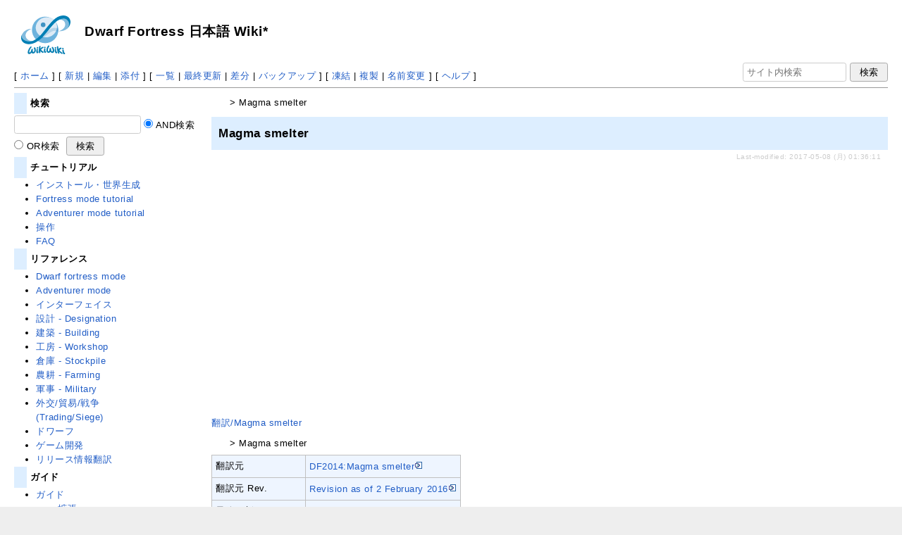

--- FILE ---
content_type: text/html; charset=utf-8
request_url: https://wikiwiki.jp/dwarffort/Magma%20smelter
body_size: 15989
content:
<!DOCTYPE html>
<html lang="ja">
<head prefix="og: https://ogp.me/ns# fb: https://ogp.me/ns/fb# article: https://ogp.me/ns/article#">
    <meta charset="utf-8">
    <meta name="viewport" content="width=980">

    <meta name="description" content="Dwarf Fortress 日本語 Wiki*">
        <meta property="og:url" content="https://wikiwiki.jp/dwarffort/Magma%20smelter" />
    <meta property="og:type" content="article" />
    <meta property="og:title" content="Magma smelter - Dwarf Fortress 日本語 Wiki*" />
    <meta property="og:description" content="Dwarf Fortress 日本語 Wiki*" />
    <meta property="og:site_name" content="Dwarf Fortress 日本語 Wiki*" />
    <meta property="og:image" content="https://cdn.wikiwiki.jp/to/w/common/image/wikiwiki_ogp.png?v=4" />
    <title>Magma smelter - Dwarf Fortress 日本語 Wiki*</title>

    <link rel="alternate" href="/dwarffort/::cmd/mixirss" type="application/rss+xml" title="RSS" />

    <link rel="icon" href="https://cdn.wikiwiki.jp/to/w/common/user-favicon.ico?v=4"/>
    <link rel="stylesheet" href="https://cdn.wikiwiki.jp/to/w/common/assets/dist/wikiwiki-ad217af191780b21c7f8.min.css" type="text/css">
<link rel="stylesheet" href="https://cdn.wikiwiki.jp/to/w/common/assets/dist/skin-official-81ebeecb646b6428a08f.min.css" type="text/css">
    
    <script type="text/javascript" src="https://cdn.wikiwiki.jp/to/w/common/assets/dist/ad-1bf004520fc167abbea6.min.js"></script>
    <script>
    var wi_stay = (function () {
        var wi_data_raw = localStorage.getItem('browsingStatistics');
        var wi_data = wi_data_raw ? (JSON.parse(wi_data_raw) || {}) : {};
        var stay = Number(wi_data.stay);
        if (isNaN(stay)) {
            stay = 0;
        }
        return stay;
    })();
    var wi_data_raw = localStorage.getItem('usageStatistics');
    var wi_data =     wi_data_raw ? (JSON.parse(wi_data_raw) || {}) : {};
    var wi_edit =     String(wi_data.edit || 0);
    var wi_freeze =   String(wi_data.freeze || 0);
    var wi_comment =  String(wi_data.comment || 0);
    var wi_group = String(wi_data.group || "N");
    var wi_smsAuth = wi_data.smsAuth || false;
    var wi_hasPosted = wi_data.hasPosted || false;
    var wi_agreement = String(wi_data.agreementStatus || "false");
    if (document.referrer.length !== 0) {
        var wi_uri = new URL(document.referrer);
        var wi_referer = wi_uri.hostname;
    } else {
        var wi_referer = "unknown";
    }

    // Chromium系判定
    function isChromium() {
        var ua = navigator.userAgent;
        // Edge, Opera, Chrome, Chromium, Brave など
        return /\b(Chrome|Chromium|Edg|OPR|Brave)\b/.test(ua) && !/Silk|UCBrowser|SamsungBrowser|CriOS|FxiOS|OPiOS|EdgiOS/.test(ua);
    }

    var wi_ismobile;
    var wi_device;
    if (isChromium() && navigator.userAgentData) {
        wi_ismobile = navigator.userAgentData.mobile;
        if (wi_ismobile) {
            if (navigator.userAgentData.platform === "Android") {
                wi_device = "and";
            } else {
                wi_device = "ios";
            }
        } else {
            wi_device = "pc";
        }
    } else {
        wi_ismobile = !!navigator.userAgent.match(/iPhone|Android.+Mobile/);
        if (navigator.userAgent.match(/Android.+Mobile/)) {
            wi_device = "and";
        } else if (navigator.userAgent.match(/iPhone/)) {
            wi_device = "ios";
        } else {
            wi_device = "pc";
        }
    }

    var wi_isportrait = window.matchMedia("(orientation: portrait)").matches;
    var wi_isinbound = wi_referer.includes(window.location.hostname) ? false : true;
    var wi_random100 = Math.floor(Math.random() * (100 - 1) + 1);
    var wi_random110 = Math.floor(Math.random() * 10) + 1;
    var wi_isread_yet = true;
    var wi_location_hash = location.hash || false;
</script>

<!-- Google tag (gtag.js) -->
<script async src="https://www.googletagmanager.com/gtag/js?id=G-3Y8FN9EFS7"></script>
<script>
    window.dataLayer = window.dataLayer || [];
    function gtag(){dataLayer.push(arguments);}
    gtag('js', new Date());
    gtag('config', 'G-3Y8FN9EFS7', {
        'content_group': 'dwarffort',
        'user_properties': {
            'user_group':     wi_group,
            'user_agreement': wi_agreement,
            'edit_count':     wi_edit,
            'comment_count':  wi_comment,
            'sms_auth':       String(wi_smsAuth)
        }
    });
    
</script>

<script>
    window.wikiFq = createWikiFq();
</script>
<script>
    var wi_recref = recordReferrerDomain();
</script>

<script>
const visitData_20241117 = (() => {
const RESET_INTERVAL_MINUTES = 30;
const now = Date.now();
const resetIntervalMs = RESET_INTERVAL_MINUTES * 60 * 1000;
const storageKey = "internalVisitData";
let data = JSON.parse(localStorage.getItem(storageKey)) || { count: 0, lastVisit: now };
if (now - data.lastVisit > resetIntervalMs) data = { count: 0, lastVisit: now };
if (document.referrer && new URL(document.referrer).hostname === window.location.hostname) {
data = { count: data.count + 1, lastVisit: now };
localStorage.setItem(storageKey, JSON.stringify(data));
}
return data;
})();

const int_conditions = [
wi_ismobile,
wi_group === 'N',
wi_agreement === 'false',
!wi_isinbound,
visitData_20241117.count === 1,
];

const int_conditions_pc = [
    !wi_ismobile,
    wi_group === 'N',
    wi_agreement === 'false',
    !wi_isinbound,
    visitData_20241117.count === 1,
];
</script>
<script>
(function(){
  const FLAG="fluxinst_pc";
  const url=new URL(location.href);

  if(url.searchParams.get(FLAG)==="1"){
    url.searchParams.delete(FLAG);
    history.replaceState(null,"",url.toString());
    return;
  }

  if(
    Array.isArray(int_conditions_pc) &&
    int_conditions_pc.every(Boolean)
  ){
    url.searchParams.set(FLAG,"1");
    location.href=url.toString();
  }
})();
</script>


<script>
(function(){
  const FLAG="fluxinst_sp";
  const url=new URL(location.href);

  if(url.searchParams.get(FLAG)==="1"){
    url.searchParams.delete(FLAG);
    history.replaceState(null,"",url.toString());
    return;
  }

  if(
    Array.isArray(int_conditions) &&
    int_conditions.every(Boolean) &&
    (wi_device==="ios" || wi_device==="and")
  ){
    url.searchParams.set(FLAG,"1");
    location.href=url.toString();
  }
})();
</script>

<!-- Google Tag Manager -->
<script>(function(w,d,s,l,i){w[l]=w[l]||[];w[l].push({'gtm.start':
new Date().getTime(),event:'gtm.js'});var f=d.getElementsByTagName(s)[0],
j=d.createElement(s),dl=l!='dataLayer'?'&l='+l:'';j.async=true;j.src=
'https://www.googletagmanager.com/gtm.js?id='+i+dl;f.parentNode.insertBefore(j,f);
})(window,document,'script','dataLayer','GTM-KQ52VZ3');</script>
<!-- End Google Tag Manager -->


<script async="async" src="https://flux-cdn.com/client/ukiuki/flux_wikiwiki_AS_TM_AT.min.js"></script>
<script type="text/javascript">
    var pbjs = pbjs || {};
    pbjs.que = pbjs.que || [];
</script>
<script async src="https://securepubads.g.doubleclick.net/tag/js/gpt.js"></script>
<script>
var googletag = googletag || {};
googletag.cmd = googletag.cmd || [];

var wi_adslot_rectangle = [[300,250],[1,1]];
var wi_adslot = [[300,250],[1,1]];
if (document.documentElement.clientWidth > 406) {
  wi_adslot_rectangle = [[300,250],[336,280],[1,1]];
  wi_adslot = [[468,60],[300,250],[1,1]];
}

window.defineSlotFlux = [];
    if (wi_isinbound && wi_ismobile && wi_group == "N" && wi_agreement === "false") {
      defineSlotFlux.push({"slotID": "div-gpt-ad-1563430750445-0", "sizes": [[300,250]], "slotName":"WIKIWIKI_SP_INBOUND"});
    } else if (wi_isinbound && wi_group == "N" && wi_agreement === "false") {
      defineSlotFlux.push({"slotID": "div-gpt-ad-1567409776345-0", "sizes": [[300,250]], "slotName":"WIKIWIKI_PC_INBOUND"});
      defineSlotFlux.push({"slotID": "div-gpt-ad-1658802281376-0", "sizes": [[300,250]], "slotName":"WIKIWIKI_PC_INBOUND_RIGHT"});
    }
  if (wi_ismobile && !wi_isinbound) {
    defineSlotFlux.push({"slotID": "div-gpt-ad-1562925510696-0", "sizes": [[300,250]], "slotName":"WIKIWIKI_SP_CAPTION"});
  } else if (wi_group === 'N' && wi_agreement === 'false' && !wi_isinbound) {
    defineSlotFlux.push({"slotID": "div-gpt-ad-1565253136679-0", "sizes": [[300,250]], "slotName":"WIKIWIKI_PC_CAPTION"});
  }
  if (wi_ismobile) {
    defineSlotFlux.push({"slotID": "div-gpt-ad-1567408559923-0", "sizes": [[300,250]], "slotName":"WIKIWIKI_SP_SECOND"});
  } else {
    defineSlotFlux.push({"slotID": "div-gpt-ad-1567408559923-0", "sizes": [[300,250]], "slotName":"WIKIWIKI_PC_BOTTOM_LEFT"});
    defineSlotFlux.push({"slotID": "div-gpt-ad-1658912377789-0", "sizes": [[300,250]], "slotName":"WIKIWIKI_PC_BOTTOM_RIGHT"});
  }
if (wi_ismobile && wi_isportrait) {
  defineSlotFlux.push({"slotID": "div-gpt-ad-1563441919648-0", "sizes": [[320, 100], [320, 50]], "slotName":"WIKIWIKI_SP_OVERLAY"});
}
</script>
<script type="text/javascript">
if (defineSlotFlux.length) {
    var readyBids = {
        prebid: false,
        google: false
    };
    var failSafeTimeout = 3e3; // 3秒でフェイルセーフ発動
    var launchAdServer = function () {
        if (!readyBids.prebid) {
            return;
        }
        requestAdServer();
    };
    var requestAdServer = function () {
        if (!readyBids.google) {
            readyBids.google = true;
            googletag.cmd.push(function () {
                pbjs.que.push(function () {
                    pbjs.setTargetingForGPTAsync();
                });
                googletag.pubads().refresh();
            });
        }
    };
}
</script>
<script>
googletag.cmd.push(function() {
    if (wi_isinbound && wi_ismobile && wi_group == "N" && wi_agreement === "false") {
      googletag.defineSlot('/19033742/WIKIWIKI_SP_INBOUND',[[300,250]],
        'div-gpt-ad-1563430750445-0').setCollapseEmptyDiv(true).addService(googletag.pubads());
    } else if (wi_isinbound && wi_group == "N" && wi_agreement === "false") {
      googletag.defineSlot('/19033742/WIKIWIKI_PC_INBOUND',[[336,280],[300,250]],
        'div-gpt-ad-1567409776345-0').setCollapseEmptyDiv(true).addService(googletag.pubads());
      googletag.defineSlot('/19033742/WIKIWIKI_PC_INBOUND_RIGHT',[[336,280],[300,250]],
        'div-gpt-ad-1658802281376-0').setCollapseEmptyDiv(true).addService(googletag.pubads());
    }
  if (wi_ismobile && !wi_isinbound) {
    googletag.defineSlot('/19033742/WIKIWIKI_SP_CAPTION',[[300,250],[1,1]],'div-gpt-ad-1562925510696-0').addService(googletag.pubads());
  } else if (wi_group === 'N' && wi_agreement === 'false' && !wi_isinbound) {
    googletag.defineSlot('/19033742/WIKIWIKI_PC_CAPTION',[[300,250],[1,1]],'div-gpt-ad-1565253136679-0').addService(googletag.pubads());
  }
    if (wi_ismobile) {
        googletag.defineSlot('/19033742/WIKIWIKI_SP_SECOND',[[300,250]],
        'div-gpt-ad-1567408559923-0').addService(googletag.pubads());
    } else {
        googletag.defineSlot('/19033742/WIKIWIKI_PC_BOTTOM_LEFT',[[336,280],[300,250]],
        'div-gpt-ad-1567408559923-0').addService(googletag.pubads());
        googletag.defineSlot('/19033742/WIKIWIKI_PC_BOTTOM_RIGHT',[[336,280],[300,250]],
        'div-gpt-ad-1658912377789-0').addService(googletag.pubads());
    }
    if (wi_ismobile && wi_isportrait) {
        googletag.defineSlot('/19033742/WIKIWIKI_SP_OVERLAY',[[320,100],[320,50],[1,1]],'div-gpt-ad-1563441919648-0').addService(googletag.pubads());
    }
    googletag.pubads().setTargeting("gpolicy","sunny");
    googletag.pubads().setTargeting("site","dwarffort");
    googletag.pubads().collapseEmptyDivs();
    googletag.pubads().enableSingleRequest();
    googletag.pubads().addEventListener('slotRenderEnded', function(event) {
        var slot = event.slot;
        if (document.getElementById(slot.getSlotElementId()) != null){
            var slotElm = document.getElementById(slot.getSlotElementId());
            if (slotElm && slotElm.className === 'overlay-ad-wrapper') {
                var overlayRenderedEvent = document.createEvent('Event');
                overlayRenderedEvent.initEvent('overlay-ad-rendered', true, true);
                slotElm.dispatchEvent(overlayRenderedEvent);
            }
        }
    })
    googletag.pubads().enableLazyLoad({
        fetchMarginPercent: 50,   // 0.5画面分まできたらリクエスト
        renderMarginPercent: 50,  // 0.5画面分まできたら描画
        mobileScaling: 2.0        // モバイルはスクロールが早いため2倍（1.0画面分）にする
    });
    if (defineSlotFlux.length) {googletag.pubads().disableInitialLoad();};
    googletag.enableServices();
    if (defineSlotFlux.length) {
        pbjs.que.push(function () {
            pbFlux.prebidBidder();
        });
    }
});
</script>


<script type="text/javascript">
if (defineSlotFlux.length) {
    // set failsafe timeout
    setTimeout(function () {
        requestAdServer();
    }, failSafeTimeout);
}
</script>

<script>
googletag.cmd.push(function() {
  googletag.pubads()
    .setTargeting("wi_agreement",     String(wi_data.agreementStatus || "false"))
    .setTargeting("wi_group",     String(wi_data.group || "N"))
    .setTargeting("wi_comment",   wi_comment.length.toString())
    .setTargeting("wi_edit",      wi_edit.length.toString())
    .setTargeting("wi_freeze",    wi_freeze.length.toString())
    .setTargeting("wi_smsAuth",   String(wi_data.smsAuth || false))
    .setTargeting("wi_hasPosted", String(wi_data.hasPosted || false))
    .setTargeting("wi_referer",   String(wi_referer || "unknown"))
    .setTargeting("wi_random110", String(wi_random110 || "0"));
});
</script>

<style>
.pc-caption-ad-default {
    margin-top:20px;
    display:flex;
    justify-content:flex-start;
    gap: 10px 5px;
    min-height:280px;
    position: sticky;
    z-index: 3;
    top: 45px;
}

.pc-caption-ad-center{
    margin-top:20px;
    display:flex;
    justify-content:center;
    gap: 10px 5px;
    min-height:280px;
    position: sticky;
    z-index: 3;
    top: 45px;
}
.pc-caption-ad-mobile{
    margin-top:20px;
    margin-bottom:20px;
    display:flex;
    justify-content:center;
    min-height:331px;
    position: sticky;
    z-index: 3;
    top: 45px;
}
.pc-caption-ad-mobile-300x600{
    margin-top:20px;
    margin-bottom:20px;
    display:flex;
    justify-content:center;
    min-height:331px;
}
.default-advertisement {
    background-color: transparent;
    background-image: url("data:image/svg+xml;charset=UTF-8,%3Csvg xmlns='http://www.w3.org/2000/svg' viewBox='0 0 576 512'%3E%3C!--!Font Awesome Pro 6.6.0 by @fontawesome - https://fontawesome.com License - https://fontawesome.com/license (Commercial License) Copyright 2024 Fonticons, Inc.--%3E%3Cpath d='M16 48l0 416 544 0 0-416L16 48zM0 32l16 0 544 0 16 0 0 16 0 416 0 16-16 0L16 480 0 480l0-16L0 48 0 32zM320 280a56 56 0 1 0 112 0 56 56 0 1 0 -112 0zm56-72c22.6 0 42.8 10.4 56 26.7l0-66.7 0-8 16 0 0 8 0 112 0 64 0 8-16 0 0-8 0-18.7c-13.2 16.3-33.4 26.7-56 26.7c-39.8 0-72-32.2-72-72s32.2-72 72-72zM183.1 160l5.2 0 7.3 0 5.2 0 2.1 4.8L284.2 352l-17.4 0-20.8-48-107.8 0-20.8 48-17.4 0L181 164.8l2.1-4.8zM145 288l94 0L192 179.7 145 288z' fill='%23BBB'/%3E%3C/svg%3E");
    background-repeat: no-repeat;
    background-position: center;
    background-size: 25px 25px;
}

@media (max-width: 500px) {
  .caption-flybox:has(iframe[id^="google_ads_iframe_"]) {
    position: relative;
    min-height: 450px;
  }
}
</style>


<script>
googletag.cmd.push(function() {
    const pcCaptionPaths = [
        '/19033742/WIKIWIKI_PC_CAPTION',
        '/19033742/WIKIWIKI_PC_CAPTION_SIDE_BY',
        '/19033742/WIKIWIKI_PC_CAPTION_20TH',
        '/19033742/WIKIWIKI_CAPTION_B'
    ];

    const spCaptionPaths = [
        '/19033742/WIKIWIKI_SP_CAPTION',
        '/19033742/WIKIWIKI_SP_CAPTION_300x600'
    ];

    googletag.pubads().addEventListener('slotRenderEnded', function(event) {
        const slotElement = document.getElementById(event.slot.getSlotElementId());
        const parent = slotElement?.parentNode;

        if (parent && !event.isEmpty) {
            if (pcCaptionPaths.includes(event.slot.getAdUnitPath())) {
                parent.classList.add(parent.clientWidth < 769 ? "pc-caption-ad-center" : "pc-caption-ad-default");
            } else if (spCaptionPaths.includes(event.slot.getAdUnitPath())) {
                if (event.slot.getAdUnitPath() === '/19033742/WIKIWIKI_SP_CAPTION_300x600') {
                    parent.classList.add("pc-caption-ad-mobile-300x600");
                } else {
                    parent.classList.add("pc-caption-ad-mobile");
                }
            } else if (event.slot.getAdUnitPath() === '/19033742/WIKIWIKI_SP_OVERLAY') {
                document.querySelector('#pc-overlay-ad-close-button svg').style.fill =
                `rgba(${getComputedStyle(document.body).backgroundColor.match(/\d+/g).map(c => 255 - c).join(",")}, 0.5)`;
                document.getElementById('pc-overlay-ad-parent-container').style.visibility = 'visible';
                document.getElementById('pc-overlay-ad-close-button').style.visibility = 'visible';
                document.getElementById('pc-overlay-ad-close-button').classList.add('hidden-switch-class');
            }
        }
    });

    googletag.pubads().addEventListener('slotOnload', function(event) {
        const slotElement = document.getElementById(event.slot.getSlotElementId());
        slotElement?.parentNode?.classList.remove("default-advertisement");
    });
});
</script>

<link rel="preload" as="script" href="https://pdn.adingo.jp/p.js">
<link rel="preconnect" href="https://sh.adingo.jp" crossorigin="use-credentials">
    <link rel="canonical" href="https://wikiwiki.jp/dwarffort/Magma%20smelter">
    <style>
@media screen and (min-width: 820px) {
  .container-wrapper {
    min-width: 980px;
    max-width: none;
  }
}
</style>
<style>
  .columns-container.has-left-column:not(.has-right-column).three-columns-container {
      grid-template-columns: 260px 1fr;
  }
  .columns-container.has-left-column.has-right-column.three-columns-container {
      grid-template-columns: 260px 1fr 170px;
  }
  .columns-container.has-left-column.two-columns-container {
    grid-template-columns: 260px 20px 1fr;
  }
</style>
<style>
  body {
      font-family: Verdana, Arial, "Hiragino Kaku Gothic ProN", "Hiragino Sans", Meiryo, sans-serif;
      font-size: 13px;
  }
</style>
        <script>
        window.globalParamsContainer = {"smsAuthParams":{"actionTrollingDefenceCheck":"\/dwarffort\/::cmd\/trolling_defence_pass","actionSubmitNumber":"\/p\/sms-auth\/code\/request","actionSubmitCode":"\/p\/sms-auth\/code\/activate","cookieName":"authkey"},"editAssistantImgSrc":{"face_smile":"https:\/\/cdn.wikiwiki.jp\/to\/w\/common\/image\/face\/smile.png?v=4","face_bigsmile":"https:\/\/cdn.wikiwiki.jp\/to\/w\/common\/image\/face\/bigsmile.png?v=4","face_huh":"https:\/\/cdn.wikiwiki.jp\/to\/w\/common\/image\/face\/huh.png?v=4","face_oh":"https:\/\/cdn.wikiwiki.jp\/to\/w\/common\/image\/face\/oh.png?v=4","face_wink":"https:\/\/cdn.wikiwiki.jp\/to\/w\/common\/image\/face\/wink.png?v=4","face_sad":"https:\/\/cdn.wikiwiki.jp\/to\/w\/common\/image\/face\/sad.png?v=4","face_worried":"https:\/\/cdn.wikiwiki.jp\/to\/w\/common\/image\/face\/worried.png?v=4","face_tear":"https:\/\/cdn.wikiwiki.jp\/to\/w\/common\/image\/face\/tear.png?v=4","face_tere":"https:\/\/cdn.wikiwiki.jp\/to\/w\/common\/image\/face\/tere.png?v=4","face_shock":"https:\/\/cdn.wikiwiki.jp\/to\/w\/common\/image\/face\/shock.png?v=4","face_heart":"https:\/\/cdn.wikiwiki.jp\/to\/w\/common\/image\/face\/heart.png?v=4","face_star":"https:\/\/cdn.wikiwiki.jp\/to\/w\/common\/image\/face\/star.gif?v=4","face_hatena":"https:\/\/cdn.wikiwiki.jp\/to\/w\/common\/image\/face\/hatena.gif?v=4","face_tip":"https:\/\/cdn.wikiwiki.jp\/to\/w\/common\/image\/face\/tip.gif?v=4"},"experimentalFeature":false};
    </script>
</head>
<body class="">
<!-- Google Tag Manager (noscript) -->
<noscript><iframe src="https://www.googletagmanager.com/ns.html?id=GTM-KQ52VZ3"
height="0" width="0" style="display:none;visibility:hidden"></iframe></noscript>
<!-- End Google Tag Manager (noscript) --><noscript>
    <div class="noscript-alert">
        <i class="fa fa-exclamation-triangle"></i>
        ブラウザの JavaScript がオフ（ブロックまたは許可しない）に設定されているため、このページは正常に機能しません。
    </div>
</noscript>
<div class="container-wrapper">

    <div class="container clearfix">
                    <div id="header" class="default-header">
                <a href="/dwarffort/">    <img id="logo" src="https://cdn.wikiwiki.jp/to/w/common/image/pukiwiki.svg?v=4" width="70" height="70" title="Dwarf Fortress 日本語 Wiki*" alt="Logo"></a>                <br />
                <a href="/dwarffort/" title="Dwarf Fortress 日本語 Wiki*"><span class="title2">Dwarf Fortress 日本語 Wiki*</span></a>
            </div>
            </div>

    <div class="container clearfix">
        <div class="navibar-container-all">
            <div class="navibar-container navibar-desktop">
                <div id="navigator">[ <a href="/dwarffort/">ホーム</a> ]

[ <a href="/dwarffort/::cmd/newpage?refer=Magma+smelter" rel="nofollow">新規</a> | <a href="/dwarffort/::cmd/edit?page=Magma+smelter" rel="nofollow">編集</a> | <a href="/dwarffort/::cmd/attach?page=Magma+smelter" rel="nofollow">添付</a> ]

[ <a href="/dwarffort/::cmd/list" rel="nofollow">一覧</a> | <a href="/dwarffort/RecentChanges" rel="nofollow">最終更新</a> | <a href="/dwarffort/::cmd/diff?page=Magma+smelter" rel="nofollow">差分</a> | <a href="/dwarffort/::cmd/backup?page=Magma+smelter" rel="nofollow">バックアップ</a> ]

[ <a href="/dwarffort/::cmd/freeze?page=Magma+smelter" rel="nofollow">凍結</a> | <a href="/dwarffort/::cmd/template?refer=Magma+smelter" rel="nofollow">複製</a> | <a href="/dwarffort/::cmd/rename?refer=Magma+smelter" rel="nofollow">名前変更</a> ]

[ <a href="/dwarffort/::cmd/help" rel="nofollow">ヘルプ</a> ]</div>            </div>
            <div class="navibar-container navibar-mobile">
                <div id="navigator">[ <a href="/dwarffort/">ホーム</a> ]

[ <a id="menu-in-nav" href="#menubar" class="menu-in-nav">Menu<i class="fas fa-arrow-alt-down"></i></a> | <a href="/dwarffort/RecentChanges" rel="nofollow">最終更新</a> ]</div>            </div>
            <div class="toolbox toolbox-searchbar">
                <form action="/dwarffort/::cmd/search" method="get">
                    <input type="search"  name="word" value="" size="16" placeholder="サイト内検索">
                    <input type="hidden" name="type" value="AND">
                    <input type="submit" value="検索">
                </form>
            </div>
        </div>
        <hr />
            <div id="responsive-navigation"></div>
    <div style="display: none;">
        <div id="edit-menu" class="system-ui">
            <div id="edit-menu-items">
                <ul><li><a href="/dwarffort/::cmd/newpage?refer=Magma+smelter" rel="nofollow"><span class='system-icon toolbar new'></span> 新規</a></li><li><a href="/dwarffort/::cmd/edit?page=Magma+smelter" rel="nofollow"><span class='system-icon toolbar edit'></span> 編集</a></li><li><a href="/dwarffort/::cmd/attach?page=Magma+smelter" rel="nofollow"><span class='system-icon toolbar upload'></span> 添付</a></li></ul>
<ul><li><a href="/dwarffort/::cmd/list" rel="nofollow"><span class='system-icon toolbar list'></span> 一覧</a></li><li><a href="/dwarffort/RecentChanges" rel="nofollow"><span class='system-icon toolbar recent'></span> 最終更新</a></li><li><a href="/dwarffort/::cmd/diff?page=Magma+smelter" rel="nofollow"><span class='system-icon toolbar diff'></span> 差分</a></li><li><a href="/dwarffort/::cmd/backup?page=Magma+smelter" rel="nofollow"><span class='system-icon toolbar backup'></span> バックアップ</a></li></ul>
<ul><li><a href="/dwarffort/::cmd/freeze?page=Magma+smelter" rel="nofollow"><span class='system-icon toolbar freeze'></span> 凍結</a></li><li><a href="/dwarffort/::cmd/template?refer=Magma+smelter" rel="nofollow"><span class='system-icon toolbar copy'></span> 複製</a></li><li><a href="/dwarffort/::cmd/rename?refer=Magma+smelter" rel="nofollow"><span class='system-icon toolbar rename'></span> 名前変更</a></li></ul>
<ul><li><a href="/dwarffort/::cmd/help" rel="nofollow"><span class='system-icon toolbar help'></span> ヘルプ</a></li></ul>

            </div>
        </div>
    </div>    </div>

    <div id="contents" class="columns-container three-columns-container container clearfix has-left-column">

        <div class="column-center clearfix">
            <div class="clearfix">
                <div id="breadcrumbs" class="system-ui">
                    <div id="topicpath"><a href="/dwarffort/" title="FrontPage"><i class="fa fa-home" style="margin-left: 6px; display: inline-block; min-width: 1.2em;"></i></a> &gt; Magma smelter</div>                </div>
                <div id="system-icon-container" class="system-ui">
                                        <span id="share-button-root"></span>                    <span id="admin-contact-root" class="single-system-icon"></span>
                    <div id="load-panel-root"></div>
                    <span id="admin-login" class="single-system-icon">
                        
<a class="admin-login-status" href="/dwarffort/::cmd/admin_login?return_to=%2Fdwarffort%2FMagma+smelter" title="未ログイン">
    <i class="fa-solid fa-cog"></i>
</a>
                    </span>
                </div>
            </div>

            <div id="body">
                                
                <div id="title">
                                            <h1 class="title">Magma smelter</h1>
                                                                <div id="lastmodified">
                            Last-modified: 2017-05-08 (月) 01:36:11                                                    </div>
                                    </div>

                
<div id="inbound-ad-container">
  <!-- /19033742/WIKIWIKI_PC_INBOUND -->
  <div id='div-gpt-ad-1567409776345-0'></div>
  <!-- /19033742/WIKIWIKI_PC_INBOUND_RIGHT -->
  <div id='div-gpt-ad-1658802281376-0'></div>
  <!-- /19033742/WIKIWIKI_SP_INBOUND -->
  <div id='div-gpt-ad-1563430750445-0' class="hidden-switch-class"></div>
</div>

<style>
.pc-inbound-ad-default {
    margin-top:40px;
    margin-bottom:40px;
    display:flex;
    justify-content:flex-start;
    gap: 10px 5px;
    min-height:280px;
}
.pc-inbound-ad-center{
    margin-top:40px;
    margin-bottom:40px;
    display:flex;
    justify-content:center;
    gap: 10px 5px;
    min-height:280px;
    position: relative;
}
.pc-inbound-ad-mobile{
    margin-top:20px;
    margin-bottom:20px;
    display:flex;
    justify-content:center;
    min-height:280px;
}
.pc-inbound-ad-close-button {
    position: absolute;
    top: -25px;
    left: 50%;
    transform: translateX(-50%);
    width: 20px;
    height: 20px;
    background: url('data:image/svg+xml,%3Csvg xmlns="http://www.w3.org/2000/svg" viewBox="0 0 384 512"%3E%3C!--! Font Awesome Pro 6.6.0 by @fontawesome - https://fontawesome.com License - https://fontawesome.com/license (Commercial License) Copyright 2024 Fonticons, Inc. --%3E%3Cpath class="fa-secondary" opacity=".4" d="M281.4 390.6L304 413.3 349.3 368l-22.6-22.6L237.3 256l89.4-89.4L349.3 144 304 98.7l-22.6 22.6L192 210.7l-89.4-89.4L80 98.7 34.7 144l22.6 22.6L146.7 256 57.4 345.4 34.7 368 80 413.3l22.6-22.6L192 301.3l89.4 89.4z" fill="%23888"/%3E%3C/svg%3E') no-repeat center;
    background-size: contain;
    cursor: pointer;
}
</style>

<script>
(function () {
    const co = document.getElementById('inbound-ad-container');
    const inboundPaths = [
        '/19033742/WIKIWIKI_PC_INBOUND',
        '/19033742/WIKIWIKI_PC_INBOUND_RIGHT'
    ];

    if (wi_isinbound && wi_group === "N" && wi_agreement === "false") {
        if (wi_ismobile) {
            co.classList.add("pc-inbound-ad-mobile","default-advertisement");
        } else {
            const width = co.clientWidth;
            const adClass = width < 683 || (width >= 683 && width < 900) ? ["pc-inbound-ad-center","default-advertisement"] : ["pc-inbound-ad-default"];
            co.classList.add(...adClass);

            if (adClass.includes("pc-inbound-ad-center")) {
                googletag.cmd.push(function() {
                    googletag.pubads().addEventListener('slotOnload', function(event) {
                        if (inboundPaths.includes(event.slot.getAdUnitPath())) {
                            let closeButton = co.querySelector(".pc-inbound-ad-close-button");
                            if (!closeButton) {
                                closeButton = document.createElement("div");
                                closeButton.classList.add("pc-inbound-ad-close-button");
                                closeButton.onclick = () => co.style.display = "none";
                                co.appendChild(closeButton);
                            }
                        }
                    });
                });
            }
        }
    }
})();
</script>

                <div class="search-words small" style="display: none;">
    <div class="small">これらのキーワードがハイライトされています：<ul class="search-words-words"></ul></div>
    <hr class="full_hr">
</div>
                <div id="content">
                                        <p><a href="/dwarffort/%E7%BF%BB%E8%A8%B3/Magma%20smelter" title="翻訳/Magma smelter" class="rel-wiki-page">翻訳/Magma smelter</a></p>
<div id="topicpath"><a href="/dwarffort/" title="FrontPage"><i class="fa fa-home" style="margin-left: 6px; display: inline-block; min-width: 1.2em;"></i></a> &gt; Magma smelter</div>
<div class="h-scrollable"><table><tbody><tr><td>翻訳元</td><td><a class="ext" href="http://dwarffortresswiki.org/index.php/DF2014:Magma_smelter"  rel="nofollow">DF2014:Magma smelter<span class="system-icon ext pukiwiki-open-uri" data-href="http://dwarffortresswiki.org/index.php/DF2014:Magma_smelter" data-frame="_blank"></span></a></td></tr><tr><td>翻訳元 Rev.</td><td><a class="ext" href="http://dwarffortresswiki.org/index.php?title=DF2014:Magma_smelter&amp;oldid=223201"  rel="nofollow">Revision as of 2 February 2016<span class="system-icon ext pukiwiki-open-uri" data-href="http://dwarffortresswiki.org/index.php?title=DF2014:Magma_smelter&amp;oldid=223201" data-frame="_blank"></span></a></td></tr><tr><td>最終更新バージョン</td><td>0.43.05</td></tr></tbody></table></div>
<p><span class="wikicolor" style="color:#aaa">　<strong>Magma smelter - マグマ溶鉱炉</strong></span></p>
<p><strong>Magma smelter</strong> は普通の <span class="noexists">Smelter<a href="/dwarffort/::cmd/edit?page=Smelter&refer=%E7%BF%BB%E8%A8%B3%2FMagma+smelter" rel="nofollow">?</a></span> と違って、熱源として <a href="/dwarffort/Fuel" title="Fuel" class="rel-wiki-page">Fuel</a> の代わりに <a href="/dwarffort/Magma" title="Magma" class="rel-wiki-page">Magma</a> を利用する特殊な <span class="noexists">Smelter<a href="/dwarffort/::cmd/edit?page=Smelter&refer=%E7%BF%BB%E8%A8%B3%2FMagma+smelter" rel="nofollow">?</a></span> です。<br />
その他の Magma を使う <a href="/dwarffort/Building" title="Building" class="rel-wiki-page">Building</a> と同様、Dwarf が <a href="/dwarffort/Magma" title="Magma" class="rel-wiki-page">Magma</a> を発見するまでは Build menu に表示されません。</p>
<p>利用には Magma smelter の外周 8 タイルのうち、最低 1 タイルが <a href="/dwarffort/Open%20space" title="Open space" class="rel-wiki-page">Open space</a> 上にあり、このタイルのすぐ下の階に 4/7 以上の Magma がある必要があります。</p>
<p>Magma smelter の <span class="noexists">Impassable tile<a href="/dwarffort/::cmd/edit?page=Impassable+tile&refer=%E7%BF%BB%E8%A8%B3%2FMagma+smelter" rel="nofollow">?</a></span> <span class="wikicolor" style="color:#aaa">(訳注: 通行不可タイル。<a href="/dwarffort/Workshop" title="Workshop" class="rel-wiki-page">Workshop</a> 建築時に濃いグリーンになっている部分はこの通行不可タイルとなっている)</span> の下に <a href="/dwarffort/Open%20space" title="Open space" class="rel-wiki-page">Open space</a> が来るように配置すると、Magma を住処とする <span class="noexists">Creature<a href="/dwarffort/::cmd/edit?page=Creature&refer=%E7%BF%BB%E8%A8%B3%2FMagma+smelter" rel="nofollow">?</a></span> が <a href="/dwarffort/Open%20space" title="Open space" class="rel-wiki-page">Open space</a> から侵入してきてしまうケースを防ぐことができます。</p>
<p><span class="noexists">Pig iron<a href="/dwarffort/::cmd/edit?page=Pig+iron&refer=%E7%BF%BB%E8%A8%B3%2FMagma+smelter" rel="nofollow">?</a></span> と <span class="noexists">Steel<a href="/dwarffort/::cmd/edit?page=Steel&refer=%E7%BF%BB%E8%A8%B3%2FMagma+smelter" rel="nofollow">?</a></span> の生産にあたっては、炭素で化学反応を起こすため <a href="/dwarffort/Fuel" title="Fuel" class="rel-wiki-page">Fuel</a> が必要となる点に注意してください。</p>
<p>Magma smelter は Magma を一切消費しません。Magma smelter の下に 1 タイル分の Magma があれば無制限に熱源として利用できます。</p>
<h2 id="h2_content_2_0" >必要な <a href="/dwarffort/Labor" title="Labor" class="rel-wiki-page">Labor</a>  <a class="anchor_super" name ="job_requirement"></a> <a class="anchor_super" href="/dwarffort/::cmd/edit?page=%E7%BF%BB%E8%A8%B3%2FMagma+smelter&id=job_requirement" rel='nofollow'><span class="system-icon paraedit" title="Edit"></span></a></h2>
<ul class="list1"><li><a href="/dwarffort/Furnace%20operator" title="Furnace operator" class="rel-wiki-page">Furnace operator</a></li></ul>
<div class="caption-flybox" >
  <div id="pc-caption-ad-container">
    <!-- /19033742/WIKIWIKI_PC_CAPTION -->
    <div id='div-gpt-ad-1565253136679-0'></div>
    <!-- /19033742/WIKIWIKI_PC_CAPTION_SIDE_BY -->
    <div id='div-gpt-ad-1719748039754-0' style='max-width: 300px;'></div>
    <!-- /19033742/WIKIWIKI_SP_CAPTION -->
    <div id='div-gpt-ad-1562925510696-0' class="hidden-switch-class"></div>
  </div>
</div>

<script>
if (wi_ismobile && !wi_isinbound) {
    document.getElementById("pc-caption-ad-container").classList.add("default-advertisement","pc-caption-ad-mobile");
    googletag.cmd.push(function() {googletag.display('div-gpt-ad-1562925510696-0');});
    if (window.wikiFq.checkWikifqDisplay('wi_fqgroup1',1,60,0.5) && wi_isread_yet ||wi_location_hash === '##gliaplayer') {
        googletag.cmd.push(function() {googletag.pubads().setTargeting('wi_fqgroup1', 'true');});
        sessionStorage.setItem('wi_pip', false);
        wi_isread_yet = false;
    } else if (sessionStorage.getItem('wi_pip') === 'false') {
        if (window.wikiFq.checkWikifqDisplay('wi_pip',10,60,1.0) && wi_isread_yet) {
            googletag.cmd.push(function() {googletag.pubads().setTargeting('wi_fqgroup1', 'true');});
            wi_isread_yet = false;
        }
    }
} else if (!wi_ismobile && wi_group === 'N' && wi_agreement === 'false' && !wi_isinbound) {
    (function () {
        var gi = document.getElementById("pc-caption-ad-container");
        gi.classList.add("default-advertisement");
        if (gi.clientWidth > 610) {
            if (gi.clientWidth < 769) {
                gi.classList.add("pc-caption-ad-center");
            } else {
                gi.classList.add("pc-caption-ad-default");
            }
            if (window.wikiFq.checkWikifqDisplay('wi_fqgroup1',1,60,1.0) && wi_recref && (wi_recref.includes("google") || wi_recref.includes("yahoo")) || window.wikiFq.checkWikifqDisplay('wi_fqgroup2',1,60,0.2)) {
                googletag.cmd.push(function() {googletag.pubads().setTargeting('wi_fqgroup1', 'true');});
                sessionStorage.setItem('wi_pip', false);
            } else if (sessionStorage.getItem('wi_pip') === 'false') {
                if (window.wikiFq.checkWikifqDisplay('wi_pip',10,60,1.0)) {
                    googletag.cmd.push(function() {googletag.pubads().setTargeting('wi_fqgroup1', 'true');});
                }
            }
            defineSlotFlux.push({"slotID": "div-gpt-ad-1719748039754-0", "sizes": [[300,250]], "slotName":"WIKIWIKI_PC_CAPTION_SIDE_BY"});
            googletag.cmd.push(function() {googletag.display('div-gpt-ad-1565253136679-0');});
            googletag.cmd.push(function() {
                googletag.defineSlot('/19033742/WIKIWIKI_PC_CAPTION_SIDE_BY',[[300,250],[1,1]],'div-gpt-ad-1719748039754-0').addService(googletag.pubads());
                googletag.display('div-gpt-ad-1719748039754-0');});
        }
    })();
}
</script>
<h2 id="h2_content_2_1" class="heading-after-first">建造  <a class="anchor_super" name ="construction"></a> <a class="anchor_super" href="/dwarffort/::cmd/edit?page=%E7%BF%BB%E8%A8%B3%2FMagma+smelter&id=construction" rel='nofollow'><span class="system-icon paraedit" title="Edit"></span></a></h2>
<p><strong>[b]</strong>-<strong>[e]</strong>-<strong>[l]</strong></p>
<h3 id="h3_content_2_2" class="heading-after-first">建築資材  <a class="anchor_super" name ="construction_materials"></a> <a class="anchor_super" href="/dwarffort/::cmd/edit?page=%E7%BF%BB%E8%A8%B3%2FMagma+smelter&id=construction_materials" rel='nofollow'><span class="system-icon paraedit" title="Edit"></span></a></h3>
<ul class="list1"><li><span class="noexists">Magma-safe<a href="/dwarffort/::cmd/edit?page=Magma-safe&refer=%E7%BF%BB%E8%A8%B3%2FMagma+smelter" rel="nofollow">?</a></span> な <span class="noexists">Building material<a href="/dwarffort/::cmd/edit?page=Building+material&refer=%E7%BF%BB%E8%A8%B3%2FMagma+smelter" rel="nofollow">?</a></span> (<span class="noexists">Economic stone<a href="/dwarffort/::cmd/edit?page=Economic+stone&refer=%E7%BF%BB%E8%A8%B3%2FMagma+smelter" rel="nofollow">?</a></span> ではないもの)</li></ul>
<h3 id="h3_content_2_3" class="heading-after-first">建築に必要な <a href="/dwarffort/Labor" title="Labor" class="rel-wiki-page">Labor</a>  <a class="anchor_super" name ="construction_jobs"></a> <a class="anchor_super" href="/dwarffort/::cmd/edit?page=%E7%BF%BB%E8%A8%B3%2FMagma+smelter&id=construction_jobs" rel='nofollow'><span class="system-icon paraedit" title="Edit"></span></a></h3>
<ul class="list1"><li><a href="/dwarffort/Building%20designer" title="Building designer" class="rel-wiki-page">Building designer</a></li>
<li><a href="/dwarffort/Mason" title="Mason" class="rel-wiki-page">Mason</a> or <a href="/dwarffort/Metalsmith" title="Metalsmith" class="rel-wiki-page">Metalsmith</a></li></ul>
<h2 id="h2_content_2_4" class="heading-after-first">使用材料  <a class="anchor_super" name ="materials_used"></a> <a class="anchor_super" href="/dwarffort/::cmd/edit?page=%E7%BF%BB%E8%A8%B3%2FMagma+smelter&id=materials_used" rel='nofollow'><span class="system-icon paraedit" title="Edit"></span></a></h2>
<ul class="list1"><li><a href="/dwarffort/Metal" title="Metal" class="rel-wiki-page">Metal</a> の <a href="/dwarffort/Ore" title="Ore" class="rel-wiki-page">Ore</a></li>
<li><span class="noexists">Melt item<a href="/dwarffort/::cmd/edit?page=Melt+item&refer=%E7%BF%BB%E8%A8%B3%2FMagma+smelter" rel="nofollow">?</a></span></li>
<li><span class="noexists">Flux<a href="/dwarffort/::cmd/edit?page=Flux&refer=%E7%BF%BB%E8%A8%B3%2FMagma+smelter" rel="nofollow">?</a></span></li>
<li><a href="/dwarffort/Fuel" title="Fuel" class="rel-wiki-page">Coke or Charcoal</a></li>
<li><span class="noexists">Bituminous coal<a href="/dwarffort/::cmd/edit?page=Bituminous+coal&refer=%E7%BF%BB%E8%A8%B3%2FMagma+smelter" rel="nofollow">?</a></span> or <span class="noexists">Lignite<a href="/dwarffort/::cmd/edit?page=Lignite&refer=%E7%BF%BB%E8%A8%B3%2FMagma+smelter" rel="nofollow">?</a></span></li></ul>
<h2 id="h2_content_2_5" class="heading-after-first">生産物  <a class="anchor_super" name ="goods_created"></a> <a class="anchor_super" href="/dwarffort/::cmd/edit?page=%E7%BF%BB%E8%A8%B3%2FMagma+smelter&id=goods_created" rel='nofollow'><span class="system-icon paraedit" title="Edit"></span></a></h2>
<ul class="list1"><li><a href="/dwarffort/Metal" title="Metal" class="rel-wiki-page">Metal</a> <span class="noexists">bar<a href="/dwarffort/::cmd/edit?page=Bar&refer=%E7%BF%BB%E8%A8%B3%2FMagma+smelter" rel="nofollow">?</a></span></li>
<li><a href="/dwarffort/Fuel" title="Fuel" class="rel-wiki-page">Coke</a> bar</li></ul>
<h2 id="h2_content_2_6" class="heading-after-first">Workshops &amp; Furnaces 一覧  <a class="anchor_super" name ="b56f1d90"></a> <a class="anchor_super" href="/dwarffort/::cmd/edit?page=%E7%BF%BB%E8%A8%B3%2FMagma+smelter&id=b56f1d90" rel='nofollow'><span class="system-icon paraedit" title="Edit"></span></a></h2>
<div class="h-scrollable"><table><tbody><tr><td>翻訳元</td><td><a class="ext" href="http://dwarffortresswiki.org/index.php/Template:DF2014_workshops"  rel="nofollow">Template:DF2014 workshops<span class="system-icon ext pukiwiki-open-uri" data-href="http://dwarffortresswiki.org/index.php/Template:DF2014_workshops" data-frame="_blank"></span></a></td></tr><tr><td>翻訳元 Rev.</td><td><a class="ext" href="http://dwarffortresswiki.org/index.php?title=Template:DF2014_workshops&amp;oldid=205105"  rel="nofollow">Revision as of 22:59, 10 July 2014 by Brightgalrs<span class="system-icon ext pukiwiki-open-uri" data-href="http://dwarffortresswiki.org/index.php?title=Template:DF2014_workshops&amp;oldid=205105" data-frame="_blank"></span></a></td></tr><tr><td>最終更新バージョン</td><td>0.40.24</td></tr></tbody></table></div>
<div class="h-scrollable"><table><thead><tr><td colspan="2" style="text-align:center;">Workshops &amp; Furnaces</td></tr></thead><tbody><tr><td><span class="noexists">Workshops<a href="/dwarffort/::cmd/edit?page=Category%2FWorkshops&refer=Template%2FWorkshops" rel="nofollow">?</a></span></td><td><span class="noexists">Ashery<a href="/dwarffort/::cmd/edit?page=Ashery&refer=Template%2FWorkshops" rel="nofollow">?</a></span>・<span class="noexists">Bowyer's workshop<a href="/dwarffort/::cmd/edit?page=Bowyer%27s+workshop&refer=Template%2FWorkshops" rel="nofollow">?</a></span>・<a href="/dwarffort/Butcher%27s%20shop" title="Butcher&#039;s shop" class="rel-wiki-page">Butcher's shop</a>・<a href="/dwarffort/Carpenter%27s%20workshop" title="Carpenter&#039;s workshop" class="rel-wiki-page">Carpenter's workshop</a>・<a href="/dwarffort/Clothier%27s%20shop" title="Clothier&#039;s shop" class="rel-wiki-page">Clothier's shop</a>・<a href="/dwarffort/Craftsdwarf%27s%20workshop" title="Craftsdwarf&#039;s workshop" class="rel-wiki-page">Craftsdwarf's workshop</a>・<a href="/dwarffort/Dyer%27s%20shop" title="Dyer&#039;s shop" class="rel-wiki-page">Dyer's shop</a>・<a href="/dwarffort/Farmer%27s%20workshop" title="Farmer&#039;s workshop" class="rel-wiki-page">Farmer's workshop</a>・<a href="/dwarffort/Fishery" title="Fishery" class="rel-wiki-page">Fishery</a>・<span class="noexists">Jeweler's workshop<a href="/dwarffort/::cmd/edit?page=Jeweler%27s+workshop&refer=Template%2FWorkshops" rel="nofollow">?</a></span>・<a href="/dwarffort/Kitchen" title="Kitchen" class="rel-wiki-page">Kitchen</a>・<a href="/dwarffort/Leather%20works" title="Leather works" class="rel-wiki-page">Leather works</a>・<a href="/dwarffort/Loom" title="Loom" class="rel-wiki-page">Loom</a>・<a href="/dwarffort/Magma%20forge" title="Magma forge" class="rel-wiki-page">Magma forge</a>・<a href="/dwarffort/Mason%27s%20workshop" title="Mason&#039;s workshop" class="rel-wiki-page">Mason's workshop</a>・<a href="/dwarffort/Mechanic%27s%20workshop" title="Mechanic&#039;s workshop" class="rel-wiki-page">Mechanic's workshop</a>・<a href="/dwarffort/Metalsmith%27s%20forge" title="Metalsmith&#039;s forge" class="rel-wiki-page">Metalsmith's forge</a>・<a href="/dwarffort/Millstone" title="Millstone" class="rel-wiki-page">Millstone</a>・<a href="/dwarffort/Quern" title="Quern" class="rel-wiki-page">Quern</a>・<span class="noexists">Screw press<a href="/dwarffort/::cmd/edit?page=Screw+press&refer=Template%2FWorkshops" rel="nofollow">?</a></span>・<span class="noexists">Siege workshop<a href="/dwarffort/::cmd/edit?page=Siege+workshop&refer=Template%2FWorkshops" rel="nofollow">?</a></span>・<a href="/dwarffort/Still" title="Still" class="rel-wiki-page">Still</a>・<a href="/dwarffort/Soap%20maker%27s%20workshop" title="Soap maker&#039;s workshop" class="rel-wiki-page">Soap maker's workshop</a>・<span class="noexists">Tanner's shop<a href="/dwarffort/::cmd/edit?page=Tanner%27s+shop&refer=Template%2FWorkshops" rel="nofollow">?</a></span></td></tr><tr><td><span class="noexists">Furnaces<a href="/dwarffort/::cmd/edit?page=Category%2FFurnaces&refer=Template%2FWorkshops" rel="nofollow">?</a></span></td><td><a href="/dwarffort/Glass%20furnace" title="Glass furnace" class="rel-wiki-page">Glass furnace</a>・<span class="noexists">Kiln<a href="/dwarffort/::cmd/edit?page=Kiln&refer=Template%2FWorkshops" rel="nofollow">?</a></span>・<span class="noexists">Magma glass furnace<a href="/dwarffort/::cmd/edit?page=Magma+glass+furnace&refer=Template%2FWorkshops" rel="nofollow">?</a></span>・<span class="noexists">Magma kiln<a href="/dwarffort/::cmd/edit?page=Magma+kiln&refer=Template%2FWorkshops" rel="nofollow">?</a></span>・<a href="/dwarffort/Magma%20smelter" title="Magma smelter" class="rel-wiki-page">Magma smelter</a>・<span class="noexists">Smelter<a href="/dwarffort/::cmd/edit?page=Smelter&refer=Template%2FWorkshops" rel="nofollow">?</a></span>・ <span class="noexists">Wood furnace<a href="/dwarffort/::cmd/edit?page=Wood+furnace&refer=Template%2FWorkshops" rel="nofollow">?</a></span></td></tr><tr><td>関連</td><td><a href="/dwarffort/Clutter" title="Clutter" class="rel-wiki-page">Clutter</a>・<a href="/dwarffort/Kennel" title="Kennel" class="rel-wiki-page">Kennel</a>・<a href="/dwarffort/Shop" title="Shop" class="rel-wiki-page">Shop</a>・<span class="noexists">Trade depot<a href="/dwarffort/::cmd/edit?page=Trade+depot&refer=Template%2FWorkshops" rel="nofollow">?</a></span></td></tr></tbody></table></div>


                </div>

                <div id="main-contents-bottom">
                    <div class="caption-flybox" >
<div id="pc-bottom-parent-ad-container" style="min-height:250px;">
<div id="pc-bottom-left-ad-container">
    <!-- /19033742/WIKIWIKI_PC_BOTTOM_LEFT or /19033742/WIKIWIKI_SP_SECOND -->
    <div id='div-gpt-ad-1567408559923-0' class="hidden-switch-class"></div>
</div>
<div id="pc-bottom-right-ad-container">
    <!-- /19033742/WIKIWIKI_PC_BOTTOM_RIGHT -->
    <div id='div-gpt-ad-1658912377789-0'></div>
</div>
</div>
</div>

<style>
.pc-bottom-ad-default {
    margin-top:120px;
    margin-bottom:20px;
    display:flex;
    justify-content:flex-start;
    gap: 10px 5px;
}
.pc-bottom-ad-center{
    margin-top:120px;
    margin-bottom:20px;
    display:flex;
    justify-content:center;
    flex-wrap:wrap;
    gap: 10px 5px;
}
.pc-bottom-ad-mobile{
    margin-top:20px;
    margin-bottom:20px;
    display:flex;
    align-items: center;
    flex-direction:column;
    position:sticky;
    z-index: 3;
    top:45px;
}
</style>

<script>
(function() {
    var body = document.getElementById('body');
    var co = document.getElementById("pc-bottom-parent-ad-container");
    var fh = 50;
    if (!wi_ismobile && body.clientHeight < 620) {
        co.style.marginTop = '200px';
    }
    if (wi_ismobile && body.clientWidth < 400){
        co.classList.add("pc-bottom-ad-mobile");
    } else if (co.clientWidth < 769) {
        co.classList.add("pc-bottom-ad-center");
    } else {
        co.classList.add("pc-bottom-ad-default");
    }
}());
</script>

<style>
@media (max-width: 430px) {
    body {
        margin-bottom: 100px !important;
    }
}

@keyframes fadeInOverlay {
  0% {
    opacity: 0;
  }
  100% {
    opacity: 1;
  }
}

#pc-overlay-ad-parent-container {
  position: fixed;
  bottom: 0;
  left: 0;
  right: 0;
  width: 100%;
  z-index: 99998;
  background: rgba(0, 0, 0, .5);
  opacity: 0;
  animation: fadeInOverlay 1s ease-in-out 0.5s forwards;
}

.overlay-ad-container {
  display: flex;
  justify-content: center;
}

#pc-overlay-ad-close-button {
    position: absolute;
    top: -21px;
    right: 10px;
    width: 21px;
    height: 21px;
    background: none;
    border: none;
    padding: 0;
    cursor: pointer;
    display: flex;
    align-items: center;
    justify-content: center;
    visibility:hidden;
}

#pc-overlay-ad-close-button svg {
    width: 100%;
    height: 100%;
    fill: rgba(0, 0, 0, .5);
}
</style>

<div id="pc-overlay-ad-parent-container" class="hidden-switch-class" style="overflow-anchor: none;">
    <button id="pc-overlay-ad-close-button" onclick="document.getElementById(
        'pc-overlay-ad-parent-container').style.visibility = 'hidden';
            document.getElementById('pc-overlay-ad-close-button').style.visibility = 'hidden'">
        <svg xmlns="http://www.w3.org/2000/svg" viewBox="0 0 384 512">
        <!--!Font Awesome Pro 6.7.2 by @fontawesome - https://fontawesome.com License - https://fontawesome.com/license (Commercial License) Copyright 2024 Fonticons, Inc.-->
        <path d="M326.6 166.6L349.3 144 304 98.7l-22.6 22.6L192 210.7l-89.4-89.4L80 98.7 34.7 144l22.6 22.6L146.7 256 57.4 345.4 34.7 368 80 413.3l22.6-22.6L192 301.3l89.4 89.4L304 413.3 349.3 368l-22.6-22.6L237.3 256l89.4-89.4z"/></svg>
    </button>
    <div id="pc-overlay-ad-container-hidden" class="overlay-ad-container">
        <div id="pc-overlay-ad-container">
            <div id='div-gpt-ad-1563441919648-0' class="overlay-ad-wrapper"></div>
        </div>
    </div>
</div>
                </div>
            </div>
        </div>

        
                    <div class="column-left">
                <div id="menubar">
                                        <h4 id="h4_content_2_0" >検索</h4>
<form action="/dwarffort/::cmd/search" method="get">
 <div>
  <input type="search"  name="word" value="" size="20" />
  <input type="radio" name="type" id="_p_search_AND" value="AND"  checked="checked" />
  <label for="_p_search_AND">AND検索</label>
  <input type="radio" name="type" id="_p_search_OR" value="OR"   />
  <label for="_p_search_OR">OR検索</label>
  &nbsp;<input type="submit" value="検索" />
 </div>
</form>
<h4 id="h4_content_2_1" class="heading-after-first">チュートリアル</h4>
<ul class="list1"><li><a href="/dwarffort/%E3%82%A4%E3%83%B3%E3%82%B9%E3%83%88%E3%83%BC%E3%83%AB%E3%83%BB%E4%B8%96%E7%95%8C%E7%94%9F%E6%88%90" title="インストール・世界生成" class="rel-wiki-page">インストール・世界生成</a></li>
<li><a href="/dwarffort/Dwarf%20fortress%20mode%20tutorial" title="Dwarf fortress mode tutorial" class="rel-wiki-page">Fortress mode tutorial</a></li>
<li><a href="/dwarffort/Adventure%20mode%20quick%20start" title="Adventure mode quick start" class="rel-wiki-page">Adventurer mode tutorial</a></li>
<li><a href="/dwarffort/Dwarf%20Fortress%20Mode%20Commands" title="Dwarf Fortress Mode Commands" class="rel-wiki-page">操作</a></li>
<li><a href="/dwarffort/FAQ" title="FAQ" class="rel-wiki-page">FAQ</a></li></ul>
<h4 id="h4_content_2_2" class="heading-after-first">リファレンス</h4>
<ul class="list1"><li><a href="/dwarffort/Dwarf%20fortress%20mode" title="Dwarf fortress mode" class="rel-wiki-page">Dwarf fortress mode</a></li>
<li><a href="/dwarffort/Adventurer%20mode" title="Adventurer mode" class="rel-wiki-page">Adventurer mode</a></li></ul>
<ul class="list1"><li><a href="/dwarffort/Category/Interface" title="Category/Interface" class="rel-wiki-page">インターフェイス</a></li></ul>
<ul class="list1"><li><a href="/dwarffort/Designations%20menu" title="Designations menu" class="rel-wiki-page">設計 - Designation</a></li>
<li><a href="/dwarffort/Building" title="Building" class="rel-wiki-page">建築 - Building</a></li>
<li><a href="/dwarffort/Workshop" title="Workshop" class="rel-wiki-page">工房 - Workshop</a></li>
<li><a href="/dwarffort/Stockpile" title="Stockpile" class="rel-wiki-page">倉庫 - Stockpile</a></li>
<li><a href="/dwarffort/Farming" title="Farming" class="rel-wiki-page">農耕 - Farming</a></li></ul>
<ul class="list1"><li><a href="/dwarffort/Menu/%E8%BB%8D%E4%BA%8B" title="Menu/軍事" class="rel-wiki-page">軍事 - Military</a></li>
<li><a href="/dwarffort/Menu/%E5%A4%96%E4%BA%A4" title="Menu/外交" class="rel-wiki-page">外交/貿易/戦争<br class="spacer">(Trading/Siege)</a></li>
<li><a href="/dwarffort/Menu/Dwarf" title="Menu/Dwarf" class="rel-wiki-page">ドワーフ</a></li></ul>
<ul class="list1"><li><a href="/dwarffort/%E3%82%B2%E3%83%BC%E3%83%A0%E9%96%8B%E7%99%BA" title="ゲーム開発" class="rel-wiki-page">ゲーム開発</a></li>
<li><a href="/dwarffort/%E7%BF%BB%E8%A8%B3/Release%20information" title="翻訳/Release information" class="rel-wiki-page">リリース情報翻訳</a></li></ul>
<h4 id="h4_content_2_3" class="heading-after-first">ガイド</h4>
<ul class="list1"><li><a href="/dwarffort/%E3%82%AC%E3%82%A4%E3%83%89" title="ガイド" class="rel-wiki-page">ガイド</a>
<ul class="list2"><li><a href="/dwarffort/%E3%82%AC%E3%82%A4%E3%83%89/%E6%8B%A1%E5%BC%B5" title="ガイド/拡張" class="rel-wiki-page">拡張</a></li></ul></li></ul>
<h4 id="h4_content_2_4" class="heading-after-first">プレイログ</h4>
<ul class="list1"><li><a href="/dwarffort/%E3%83%AA%E3%83%97%E3%83%AC%E3%82%A4" title="リプレイ" class="rel-wiki-page">リプレイ</a></li>
<li><a href="/dwarffort/SS" title="SS" class="rel-wiki-page">要塞スクリーンショット</a></li></ul>
<h4 id="h4_content_2_5" class="heading-after-first"><a href="/dwarffort/%E7%BF%BB%E8%A8%B3" title="翻訳" class="rel-wiki-page">翻訳</a></h4>
<ul class="list1"><li><a href="/dwarffort/%E7%BF%BB%E8%A8%B3" title="翻訳" class="rel-wiki-page">翻訳一覧</a></li>
<li><a href="/dwarffort/%E6%9C%AA%E7%BF%BB%E8%A8%B3%E4%B8%80%E8%A6%A7" title="未翻訳一覧" class="rel-wiki-page">未翻訳一覧</a></li>
<li><a href="/dwarffort/%E5%AF%BE%E8%A8%B3%E7%94%A8%E8%AA%9E%E9%9B%86" title="対訳用語集" class="rel-wiki-page">対訳用語集</a></li></ul>
<h4 id="h4_content_2_6" class="heading-after-first">このWikiを編集する</h4>
<ul class="list1"><li><a href="/dwarffort/MenuBar" title="MenuBar" class="rel-wiki-page">メニューバー</a></li>
<li><a href="/dwarffort/Wiki%E7%B7%A8%E9%9B%86%E3%82%AC%E3%82%A4%E3%83%89" title="Wiki編集ガイド" class="rel-wiki-page">編集ガイド</a></li>
<li><a href="/dwarffort/%E6%8E%B2%E7%A4%BA%E6%9D%BF" title="掲示板" class="rel-wiki-page">掲示板</a></li>
<li><a href="/dwarffort/IRC" title="IRC" class="rel-wiki-page">IRC</a></li>
<li><a href="/dwarffort/2ch%E9%81%8E%E5%8E%BB%E3%82%B9%E3%83%AC" title="2ch過去スレ" class="rel-wiki-page">2ch過去スレ</a></li>
<li><a href="/dwarffort/%E3%81%93%E3%81%AEWiki%E3%81%AB%E3%81%A4%E3%81%84%E3%81%A6" title="このWikiについて" class="rel-wiki-page">このWikiについて</a></li>
<li><a href="http://wikiwiki.jp/dwarffort/?plugin=map"  rel="nofollow">サイトマップ</a></li>
<li><a href="http://wikiwiki.jp/dwarffort/?plugin=yetlist"  rel="nofollow">未作成のページ一覧</a></li>
<li><a href="http://wikiwiki.jp/dwarffort/?plugin=map&amp;reverse=true"  rel="nofollow">各ページのリンク元一覧</a></li></ul>
<h4 id="h4_content_2_7" class="heading-after-first"><a href="/dwarffort/%E3%83%AA%E3%83%B3%E3%82%AF" title="リンク" class="rel-wiki-page">リンク</a></h4>
<ul class="list1"><li><a href="https://itest.5ch.net/test/read.cgi/game/1718262425/"  rel="nofollow">現行スレ(5ちゃん)</a></li>
<li><a href="http://jbbs.shitaraba.net/game/54926/"  rel="nofollow">避難所(したらば)</a></li>
<li><a href="http://www.bay12games.com/dwarves/"  rel="nofollow">開発元</a></li>
<li><a href="http://dwarffortresswiki.org/"  rel="nofollow">英語版 Wiki</a></li>
<li><a href="http://www.bay12forums.com/smf/"  rel="nofollow">フォーラム</a></li></ul>
<div class="recent-container" data-recent-hash="dc2382dc87cb355eded910b91de5a200"></div>
<p><span style="font-size:10px">今まで <span class="wikiwiki-counter wikiwiki-counter-total">?</span> 人のドワーフが来ました</span><br />
<span style="font-size:10px">今日 <span class="wikiwiki-counter wikiwiki-counter-today">?</span> 人のドワーフが来ました</span><br />
<span style="font-size:10px">昨日 <span class="wikiwiki-counter wikiwiki-counter-yesterday">?</span> 人のドワーフが来ました</span></p>
<p><span style="font-size:10px"><a class="anchor_super" href="/dwarffort/::cmd/edit?page=MenuBar&id=noicon" rel='nofollow'>edit</a></span></p>                </div>
                <div class="admenu-sticky">
<!-- /19033742/WIKIWIKI_PC_MENU_STICKY -->
<div id='div-gpt-ad-1567834179057-0'></div>
</div>
<script>
if (document.documentElement.clientWidth > 805 && !wi_ismobile && wi_group === 'N' && wi_agreement === 'false' && !wi_isinbound &&
    document.getElementById('body').clientHeight - document.getElementById('menubar').clientHeight > 1000) {
    googletag.cmd.push(() => {
        googletag.display(
            googletag.defineSlot('/19033742/WIKIWIKI_PC_MENU_STICKY', [[120,600],[160,600],[1,1]], 'div-gpt-ad-1567834179057-0').addService(googletag.pubads())
        );
    });
    defineSlotFlux.push({"slotID": "div-gpt-ad-1567834179057-0", "sizes": [[160,600]], "slotName":"WIKIWIKI_PC_MENU_STICKY"});
}
</script>
<style>
.admenu-sticky {
    display: flex;
    justify-content: center;
    position: -webkit-sticky;
    position: sticky;
    margin-top: 50px;
    top: 50px;
    max-width: 160px;
    margin-left: auto;
    margin-right: auto;
}
</style>

            </div>
            </div>

    
    <div id="footer">
                                <div class="container">
                <hr />
                <p>緊急連絡先 <a href="/dwarffort/StevenK" title="StevenK" class="rel-wiki-page">StevenK</a></p>            </div>
                <div class="container">
            <hr />
            <div class="footer-block clearfix">
                <div class="footer-block-item-left" id="signature">
                    <!-- google_ad_section_start(weight=ignore) -->
                    レンタルWIKI by <a href="https://wikiwiki.jp/" title="無料レンタルWIKIサービス">WIKIWIKI.jp*</a>&nbsp;/&nbsp;
                    <a href="https://wikiwiki.jp/pp/aboutad" title="広告について">広告について</a> /
                    無料レンタル掲示板 <a href="https://z.wikiwiki.jp/" title="zawazawa">zawazawa</a>
                    <!-- google_ad_section_end -->
                </div>
                <div class="footer-block-item-right">
                    <div class="footer-mixirss">
                        <div class="toolbar"><a href="/dwarffort/::cmd/mixirss" title="最終更新のRSS" rel="nofollow"><span class="system-icon rss"></span></a></div>                    </div>
                </div>
            </div>
        </div>
    </div>
</div>

<div id="pageload" style="display: none" data-pageload="{&quot;time&quot;:{&quot;all&quot;:{&quot;real&quot;:0.016058921813964844,&quot;cost&quot;:0.02519392967224121},&quot;body&quot;:{&quot;real&quot;:0.012003898620605469,&quot;cost&quot;:0.012003898620605469},&quot;main&quot;:{&quot;real&quot;:0.010309934616088867,&quot;cost&quot;:0.010309934616088867},&quot;menu&quot;:{&quot;real&quot;:0.007957935333251953,&quot;cost&quot;:0.007957935333251953},&quot;foot&quot;:{&quot;real&quot;:0.001177072525024414,&quot;cost&quot;:0.001177072525024414}},&quot;include&quot;:2,&quot;memory&quot;:1208592,&quot;io&quot;:{&quot;read&quot;:{&quot;files&quot;:7,&quot;bytes&quot;:3823,&quot;locks&quot;:5},&quot;write&quot;:{&quot;files&quot;:0,&quot;bytes&quot;:0,&quot;locks&quot;:0},&quot;directory&quot;:{&quot;traversals&quot;:0,&quot;files&quot;:0},&quot;misc&quot;:194},&quot;contentSize&quot;:{&quot;all&quot;:21098,&quot;body&quot;:14168},&quot;timestamp&quot;:&quot;2026-01-31 10:16:12&quot;}"></div>

<script type="text/javascript" src="https://cdn.wikiwiki.jp/to/w/common/assets/dist/wikiwiki-2ee375d6199d21f58b1a.min.js"></script>
<div id="wikiwiki-pageview-counter" data-endpoint="https://counter.wikiwiki.jp/c/dwarffort/pv/Magma%20smelter" style="display: none;"></div>
<script>
    $('#wikiwiki-pageview-counter').pageview();
</script>
    <script type="text/javascript">
        bootLazy.addJqPluginInit('.recent-container[data-recent-hash="dc2382dc87cb355eded910b91de5a200"]', function() {
            this.recent({"timestamp":1755854730,"list":[{"time":1755854730,"page":"現在の最新バージョン","link":"/dwarffort/%E7%8F%BE%E5%9C%A8%E3%81%AE%E6%9C%80%E6%96%B0%E3%83%90%E3%83%BC%E3%82%B8%E3%83%A7%E3%83%B3"},{"time":1731398455,"page":"IRC","link":"/dwarffort/IRC"},{"time":1730357689,"page":"掲示板","link":"/dwarffort/%E6%8E%B2%E7%A4%BA%E6%9D%BF"},{"time":1718962464,"page":"MenuBar","link":"/dwarffort/MenuBar"},{"time":1715051365,"page":"2ch過去スレ","link":"/dwarffort/2ch%E9%81%8E%E5%8E%BB%E3%82%B9%E3%83%AC"},{"time":1715050039,"page":"リプレイ","link":"/dwarffort/%E3%83%AA%E3%83%97%E3%83%AC%E3%82%A4"},{"time":1714714457,"page":"ガイド","link":"/dwarffort/%E3%82%AC%E3%82%A4%E3%83%89"},{"time":1678350563,"page":"Graphics set","link":"/dwarffort/Graphics%20set"},{"time":1678143778,"page":"ガイド/拡張/Utility/Lazy newb pack","link":"/dwarffort/%E3%82%AC%E3%82%A4%E3%83%89/%E6%8B%A1%E5%BC%B5/Utility/Lazy%20newb%20pack"},{"time":1676724271,"page":"Dwarf Fortress localization project","link":"/dwarffort/Dwarf%20Fortress%20localization%20project"},{"time":1676722297,"page":"RecentCreated","link":"/dwarffort/RecentCreated"},{"time":1671547486,"page":"リプレイ/新Verのチュートリアル的な3.1","link":"/dwarffort/%E3%83%AA%E3%83%97%E3%83%AC%E3%82%A4/%E6%96%B0Ver%E3%81%AE%E3%83%81%E3%83%A5%E3%83%BC%E3%83%88%E3%83%AA%E3%82%A2%E3%83%AB%E7%9A%84%E3%81%AA3.1"},{"time":1649416465,"page":"ゲーム開発","link":"/dwarffort/%E3%82%B2%E3%83%BC%E3%83%A0%E9%96%8B%E7%99%BA"},{"time":1649415657,"page":"木","link":"/dwarffort/%E6%9C%A8"},{"time":1630597250,"page":"ガイド/拡張","link":"/dwarffort/%E3%82%AC%E3%82%A4%E3%83%89/%E6%8B%A1%E5%BC%B5"},{"time":1610748942,"page":"Adventure Modeをはじめる","link":"/dwarffort/Adventure%20Mode%E3%82%92%E3%81%AF%E3%81%98%E3%82%81%E3%82%8B"},{"time":1594988327,"page":"ガイド/各バージョンの大きな変更点とゲームプレイへの影響","link":"/dwarffort/%E3%82%AC%E3%82%A4%E3%83%89/%E5%90%84%E3%83%90%E3%83%BC%E3%82%B8%E3%83%A7%E3%83%B3%E3%81%AE%E5%A4%A7%E3%81%8D%E3%81%AA%E5%A4%89%E6%9B%B4%E7%82%B9%E3%81%A8%E3%82%B2%E3%83%BC%E3%83%A0%E3%83%97%E3%83%AC%E3%82%A4%E3%81%B8%E3%81%AE%E5%BD%B1%E9%9F%BF"},{"time":1594813071,"page":"ガイド/Managerからの在庫量による自動発注","link":"/dwarffort/%E3%82%AC%E3%82%A4%E3%83%89/Manager%E3%81%8B%E3%82%89%E3%81%AE%E5%9C%A8%E5%BA%AB%E9%87%8F%E3%81%AB%E3%82%88%E3%82%8B%E8%87%AA%E5%8B%95%E7%99%BA%E6%B3%A8"},{"time":1594379392,"page":"ガイド/拡張/Mod/Masterwork DF","link":"/dwarffort/%E3%82%AC%E3%82%A4%E3%83%89/%E6%8B%A1%E5%BC%B5/Mod/Masterwork%20DF"},{"time":1593954495,"page":"ガイド/古いバージョンをMOD有りでやりたい","link":"/dwarffort/%E3%82%AC%E3%82%A4%E3%83%89/%E5%8F%A4%E3%81%84%E3%83%90%E3%83%BC%E3%82%B8%E3%83%A7%E3%83%B3%E3%82%92MOD%E6%9C%89%E3%82%8A%E3%81%A7%E3%82%84%E3%82%8A%E3%81%9F%E3%81%84"}]});
        });
    </script>
    <script>
        bootLazy.addJqPluginInit('#responsive-navigation', function() {
            this.responsiveNavigation({
                menuBarSelector: '#menubar',
                editMenuSelector: '#edit-menu',

                mainContentsBottomElement: '#main-contents-bottom',
                sidebarBottomElement: '#sidebar-bottom',
                menuBarContainerElement: '#contents .column-left',
                footerElement: '#footer',

                overlayAdRenderedEventName: 'overlay-ad-rendered',
                overlayAdMarginTop: 25
            });
        });
    </script>
    <script>
        $('#share-button-root').sharePanel({
            title: "Magma smelter - Dwarf Fortress 日本語 Wiki*",
            controlPanelUrl: "https:\/\/c.wikiwiki.jp\/wiki\/dwarffort\/design",
            imageUrl: "https:\/\/cdn.wikiwiki.jp\/to\/w\/common\/image\/wikiwiki_ogp.png?v=4",
            description: "",
            shareUrl: "https:\/\/wikiwiki.jp\/dwarffort\/Magma%20smelter",
            shortUrlRequestUrl: "\/dwarffort\/::cmd\/short_url?mode=json&page=Magma+smelter",
            hasOgSettings: false,
        })
    </script>
<script>
    $('#admin-contact-root').adminContact({
        logoImgUrl: "https:\/\/cdn.wikiwiki.jp\/to\/w\/common\/image\/pukiwiki.svg?v=4",
        pageTitle: "Dwarf Fortress 日本語 Wiki*",
        controlPanelUrl: "https:\/\/c.wikiwiki.jp\/wiki\/dwarffort\/settings",
        contact: "",
        helpLink: 'https://wikiwiki.jp/pp/admin_contact',
    });
</script>
<script>
$("#load-panel-root").loadpanel({
    dataSelector: "#pageload",
    helpLink: 'https://wikiwiki.jp/pp/page_load_panel'
});
</script>
<script>
    $('.admin-login-status').adminLoginStatus({
        cookieName: 'login_session',
    });
</script>
<script>
    $(function() {
        $('.search-words').searchWordHighlight({
            paramName: 'word',
            selector: "#content,#note",
            limit: 10,
            markedClassResolver: function (i) { return "word" + i; }
        });
    });
</script>
<script>$(".realtime-date").realtimeDate();</script>
<script>
    $("body").notificationBar();
</script>
<script>
$("#contents").anchorLink({
    url: '/dwarffort/Magma%20smelter',
});
</script>
    <script>
        bootLazy.addPlainScript(function() {
            tippy('.tooltip');
        });
    </script>
    <script>
        bootLazy.addPlainScript(function() {
            lightbox.option({
                resizeDuration: 0
            });
        });
    </script>
<script>
    $(function() {
        window.bootLazy.bootOn(document);
    });
</script>
<script>
    $(document).pukiwiki();
</script>

<script>
jQuery(function() {
    $('form').usageStatistics({"keyName":"usageStatistics","smsAuth":false,"hasPosted":false});
    $(document).browsingStatistics({
        keyName: 'browsingStatistics'
    });
});
</script>
</body>
</html>


--- FILE ---
content_type: text/html; charset=utf-8
request_url: https://www.google.com/recaptcha/api2/aframe
body_size: 264
content:
<!DOCTYPE HTML><html><head><meta http-equiv="content-type" content="text/html; charset=UTF-8"></head><body><script nonce="0Y9Uf_O4qYObojE5Es8d7Q">/** Anti-fraud and anti-abuse applications only. See google.com/recaptcha */ try{var clients={'sodar':'https://pagead2.googlesyndication.com/pagead/sodar?'};window.addEventListener("message",function(a){try{if(a.source===window.parent){var b=JSON.parse(a.data);var c=clients[b['id']];if(c){var d=document.createElement('img');d.src=c+b['params']+'&rc='+(localStorage.getItem("rc::a")?sessionStorage.getItem("rc::b"):"");window.document.body.appendChild(d);sessionStorage.setItem("rc::e",parseInt(sessionStorage.getItem("rc::e")||0)+1);localStorage.setItem("rc::h",'1769822176980');}}}catch(b){}});window.parent.postMessage("_grecaptcha_ready", "*");}catch(b){}</script></body></html>

--- FILE ---
content_type: application/javascript; charset=utf-8
request_url: https://fundingchoicesmessages.google.com/f/AGSKWxUck4YpRNPVkl-lBdm7XRTknn9g4wzZ9Unp05iybB0FAK39OOtxStD9nv666oylIZz6MvS3gGoS3q1MjeeDAeYRN5lzdr5C6SkRco4WDWLMa8wPen06UVOmdTUcIa8HiSOJs28L_lFN9wYK35BsjbBwqY18_zILoJEtYzBp34q-T3_i3tpwAUmKVpGQ/_easformat=/search-ads?/videoadv./globalAdTag./banner/show.php
body_size: -1287
content:
window['329be8bf-918b-451c-9dd8-872a322d7f17'] = true;